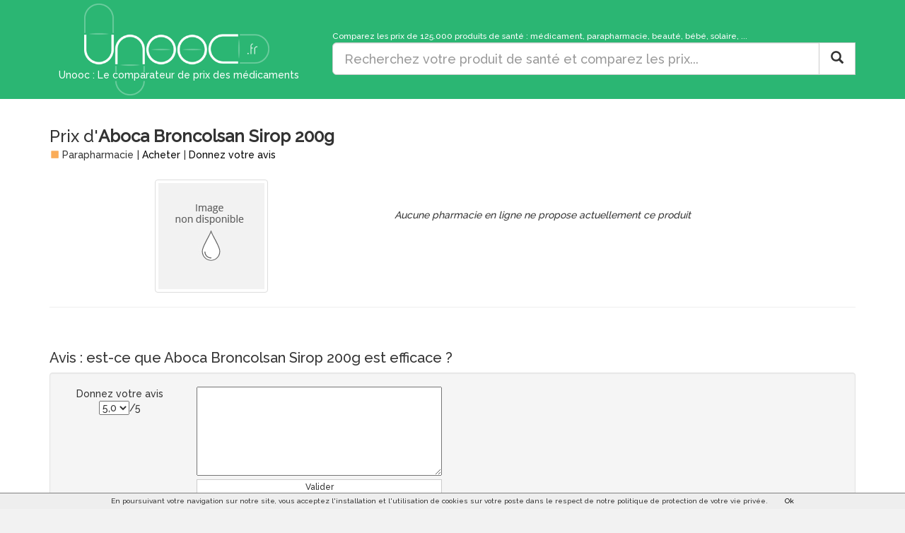

--- FILE ---
content_type: text/html; charset=UTF-8
request_url: https://www.unooc.fr/parapharmacie/aboca-broncolsan-sirop-200g-1794587.html
body_size: 6669
content:
<!DOCTYPE HTML>
<html>

<head>
	
		<meta http-equiv="Content-Type" content="text/html; charset=utf-8" />
    	<meta http-equiv="X-UA-Compatible" content="IE=edge">
    	<meta name="viewport" content="width=device-width, initial-scale=1">
    	

		<!-- PAGE METAPRODUIT -->
		<!-- ================ -->
				
			<link rel="canonical" href="https://www.unooc.fr/parapharmacie/aboca-broncolsan-sirop-200g-1794587.html" />
			<link rel="amphtml" href="https://www.unooc.fr/amp/prix/aboca-broncolsan-sirop-200g/1794587">
		
					<title>Aboca Broncolsan Sirop 200g - Prix</title>
				
					<META NAME="Description" 
						CONTENT="Aboca Broncolsan Sirop 200g : prix de vente et disponibilité. Comparez en ligne pour acheter moins cher votre parapharmacie. Aboca Broncolsan Sirop 200g peut être acheté dans 0 pharmacie sur internet. Unooc.fr ne référence que les prix des phamarcies agréées pour la vente en ligne des médicaments.">
					
					
		
		<!-- PAGE RECHERCHE -->
		<!-- ============== -->
		 
		
		<!-- GooglePlus -->
		<link href="https://plus.google.com/117447898184579433930" rel="publisher" />
        <link rel="icon" type="image/x-icon" href="/favicon.ico" />
        

		<link href="https://fonts.googleapis.com/css?family=Raleway:500" rel="stylesheet">
<link rel="stylesheet" href="https://maxcdn.bootstrapcdn.com/bootstrap/3.3.4/css/bootstrap.min.css">
<link rel="stylesheet" href="/css/style20170123.css" type="text/css" />
<link rel="stylesheet" href="/css/lightbox.css" type="text/css" />
<link rel="stylesheet" href="/css/bootstrap-magnify.min.css" type="text/css" />
<link rel="stylesheet" href="/js/rateit/rateit.css" type="text/css" />
<link rel="stylesheet" href="//maxcdn.bootstrapcdn.com/font-awesome/4.3.0/css/font-awesome.min.css">


		
	
	
		
		<meta name="robots" content="noindex" />
	
	
	

</head>
    
    <body>

    	<div class="corpsPage">
    	
			

<div id="divHeader" 
	class="divHeaderClass1">

	<div class="container">
		
			<div class="row">
				
				<div class="col-md-4">
					
				
		
					<div class="centreHead" onclick="location.href='https://www.unooc.fr'" title="Cliquer pour revenir à l'accueil">
						
							<img src="/img/logoMax.png" title="Unooc : Le comparateur de prix des médicaments" alt="Unooc : Le comparateur de prix des médicaments" />
							<span id="sloganH1">
								Unooc : Le comparateur de prix des médicaments
							</span>
						
						
					</div>
					
					
				</div>
				
				<div class="col-md-8">
				
					
	
						
					<div id="divEspaceLogoEtRechercheSearch">
						<br />
						<small class="hidden-xs">Comparez les prix de 125.000 produits de santé : médicament, parapharmacie, beauté, bébé, solaire, ...</small>
						<form action="javascript:goSearch();" class="">
	
	  <div class="input-group">
	    <input id="querytxt" name="querytxt" type="text"  class="input-lg form-control" 
	    placeholder="Recherchez votre produit de santé et comparez les prix...">
	
		<span class="input-group-btn">
		    <button id="searchButton" type="submit" class="btn btn-lg btn-default" >
		    	<span class="glyphicon glyphicon-search"></span>
		    </button>
		     <button style="display: none;" id="searchLoading" class="btn btn-inverse btn-large" >
		    	<img src="/img/searchLoading.gif" />
		    </button>
	    </span>
	</div>
	
	<br />
</form>
		
						
					</div>
					
				</div>
			</div>	
				
		
	</div>
	
</div>




			
			<div class="container">
			
			

<!-- Microdata Item -->
<div itemscope itemtype="http://schema.org/Product">

<div itemprop="offers" itemscope itemtype="http://schema.org/AggregateOffer">		
	<meta itemprop="offerCount" content="0" />
	<meta itemprop="lowPrice" content="10000.00" />
	<meta itemprop="highPrice" content="0.00" />
	<meta itemprop="priceCurrency" content = "EUR"/>
</div>

<h1>
	Prix d'<strong itemprop="name">Aboca Broncolsan Sirop 200g</strong>
</h1>
<div class="subTitle">
	<div>
					<span class="glyphicon glyphicon-stop iconPara" aria-hidden="true"></span>
			Parapharmacie
			</div>
	<div> |
		<a href="#acheter">Acheter</a>
	</div>
						<div> |
			<a href="#avis" title="Voir les avis utilisateurs">
				Donnez votre avis
			</a>
		</div>
						</div>

<br />
		
<div class="row">

	<div class="col-md-5 text-center">
			
									<img class="img-thumbnail" src="/img/produitNonDispo3.jpg" />
						
							</div>
	
	<div class="col-md-7">
	
		<div class="text-justify">
						
			
								
		</div>
		
		<table id="shortTable">
											  		  	  		
	  		
						
	  			  		
	  		
	  				</table>
		
					<br /><br />
			<i>Aucune pharmacie en ligne ne propose actuellement ce produit</i>
				
	</div>

</div>
	
	




<a name="avis"></a>
<hr />
<br />

<h2>Avis :  est-ce que Aboca Broncolsan Sirop 200g est efficace ? </h2>

	<div class="well">
	<div class="row">
		
		<div class="col-sm-2 text-center">
			Donnez votre avis 
			<br />
			<select id="noteNewAvis">
								<option value="0.0">0,0</option>
								<option value="0.5">0,5</option>
								<option value="1.0">1,0</option>
								<option value="1.5">1,5</option>
								<option value="2.0">2,0</option>
								<option value="2.5">2,5</option>
								<option value="3.0">3,0</option>
								<option value="3.5">3,5</option>
								<option value="4.0">4,0</option>
								<option value="4.5">4,5</option>
								<option selected="selected" value="5">5,0</option>
			</select>/5
		</div>
		<div class="col-sm-4 text-center">
			<div id="loadNewAvis" style="display: none;">
				<br />
				<img src="/img/loadNewAvis.gif" />
				<br /><br /><br /><br />
			</div>
			<textarea style="width: 100%;" rows="6" id="textAreaNewAvis"></textarea>
			<button onclick="saveAvis();" id="buttonSaveAvis" class="btn btn-default btn-block btn-xs">Valider</button>
			<div id="thanksNewAvis" style="display: none;">
				Merci d'avoir donné votre avis sur ce produit
				<br />
				Il sera en ligne dans quelques instants.
			</div>
			<br /><br />
		</div>
	</div>
	

</div>



<a name="acheter"></a>
<hr />
<br />


<h2>
	Acheter Aboca Broncolsan Sirop 200g
</h2>


	<br /><br />
	<i>Aucune pharmacie en ligne ne propose actuellement ce produit</i>
	
		<br />
		<br />
		


<hr />
<h3>
	<span class="glyphicon glyphicon-tag" aria-hidden="true"></span>
	Quel est le prix officiel  d'Aboca Broncolsan Sirop 200g ?
</h3>
	Pas de prix officiel, le prix est librement fixé par le pharmacien.
<br /><br />


<h3>
	<span class="glyphicon glyphicon-list-alt" aria-hidden="true"></span>
	Aboca broncolsan sirop 200g est-il sur ordonnance ?
</h3>
	Non, il n'y a pas besoin d'ordonnance pour ce produit de parapharmacie.

<br /><br />

<h3>
	<span class="glyphicon glyphicon-transfer" aria-hidden="true"></span>
	Aboca broncolsan sirop 200g est-il remboursé ?
</h3>
	Taux de remboursement : non remboursé.









</div>





<br />

<div class="well" style="text-align: justify;">
Notre plate-forme de comparaison n'a pas pour objectif d'inciter à la surconsommation de médicaments ou de vous en recommander. En cas de doute, n'hésitez pas à demander conseil à votre pharmacien. Les informations affichées sur le site sont fournies par nos partenaires et peuvent être incomplètes. Les avis exprimés représentent l'opinion de leur auteur et relèvent entièrement de leurs responsabilités. Ne prenez pas une opinion comme un avis médical.
</div>

<div class="dropdown pull-right">
			<button class="btn btn-default btn-xs dropdown-toggle" type="button" id="dropdownMenu1" data-toggle="dropdown" aria-expanded="true">Signaler une erreur <span class="caret"></span></button>
			
                <ul class="dropdown-menu" role="menu" aria-labelledby="dropdownMenu1">
    				<li role="presentation"><a  role="menuitem" href="#" onclick="signalerErreur(1794587,'compar');"><small>Un produit comparé n'est pas le bon</small></a> </li>
                  	<li role="presentation"><a role="menuitem"  href="#" onclick="signalerErreur(1794587, 'prix');"><small>Un prix indiqué ne correspond pas</small></a> </li>
                  	<li role="presentation"><a role="menuitem" href="/contact/"><small>Autre</small></a></li>
                </ul>
              
		</div>

		<br /><br />
		
<input type="hidden" id="inputHiddenGeoloc" value="0" />
<input type="hidden" id="idLogMetaproduit" />
<input type="hidden" id="inputHiddenIdNature" value="3" />	

<div id="divResultGeoloc"></div>


			
			</div>
		</div>
			
			
		
<style type="text/css">
.footer a {
	color: gray;
}

.footer {
	border-top: 1px solid gray;
	padding-top: 15px;
  	width: 100%;
  	height: 100px;
  	color: gray;
	background-color: #f4f4f4;
}
</style>

<footer class="footer">



<div class="container">
 	
	<div class="row">
	
		<div class="col-md-4"><small>
			<a href="https://www.unooc.fr/presse.html">Presse</a>
			 &nbsp;&bull;&nbsp; 
			<a href="https://blog.unooc.fr/">Blog</a>
			 &nbsp;&bull;&nbsp; 
			<a href="https://www.unooc.fr/equipe.html">Qui sommes-nous ?</a>
			 &nbsp;&bull;&nbsp; 
			<a href="https://www.unooc.fr/qualite.html">Qualité</a>
			 &nbsp;&bull;&nbsp; 
			<a href="/contact/">Contact</a></small>
		</div>
		
		<div class="col-md-4 text-center">
				<a target="_blank" href="https://plus.google.com/117447898184579433930/posts"><i class="fa fa-google-plus fa-lg"></i></a>	
				&nbsp;&nbsp;		
				<a target="_blank" href="https://fr-fr.facebook.com/pages/Unoocfr/238917066233069"><i class="fa fa-facebook fa-lg" data-icon="&#xe121"></i></a>
				&nbsp;&nbsp;
				<a target="_blank" href="https://twitter.com/Unooc_fr"><i class="fa fa-twitter fa-lg"></i></a>
				&nbsp;&nbsp;			
				<a href="/contact/"><i class="fa fa-envelope fa-lg"></i></a>				
		</div>
		<div class="col-md-4 text-right">
			<a href="https://www.unooc.fr/pro">Espace pharmacien</a>
		</div>
	
	</div>
	<br />
	<div class="row">
		<div class="col-md-12 text-center">
			<small>
			&copy; 2026 &nbsp;&bull;&nbsp; <a href="https://www.unooc.fr/cgu.html">Conditions générales d'utilisation</a> &nbsp;&bull;&nbsp; <a href="https://www.unooc.fr/mentions.html">Mentions légales</a>
			</small> 
		</div>
	</div>		
		
</div>
</footer>	
		

<script src="https://ajax.googleapis.com/ajax/libs/jquery/1.9.1/jquery.min.js" ></script>
<script src="/js/jqueryui-autocomplete/jquery-ui.min.js"></script>
<link rel="stylesheet" href="/js/jqueryui-autocomplete/jquery-ui.min.css">
<script src="/js/goSearch.min.js " ></script>
<script src="/js/cookiechoices.min.js " ></script>
<script src="/js/PluginDetect_All.js "></script>
<script src="/js/initUserValues.js " ></script>
<script src="/js/lightbox.js " ></script>
<script src="/js/bootstrap-magnify.min.js "></script>
<script src="/js/rateit/jquery.rateit.min.js "></script>
<script src="https://maxcdn.bootstrapcdn.com/bootstrap/3.3.4/js/bootstrap.min.js" ></script>



<script type="text/javascript">

(function(i,s,o,g,r,a,m){i['GoogleAnalyticsObject']=r;i[r]=i[r]||function(){
	  (i[r].q=i[r].q||[]).push(arguments)},i[r].l=1*new Date();a=s.createElement(o),
	  m=s.getElementsByTagName(o)[0];a.async=1;a.src=g;m.parentNode.insertBefore(a,m)
	  })(window,document,'script','//www.google-analytics.com/analytics.js','ga');

	  ga('create', 'UA-36108197-4', 'auto');
	  
	  
	  ga('set', 'dimension1', 'Non');
	  	  ga('set', 'dimension2', 'Aucune (<10)');
	  ga('set', 'dimension3', 'Parapharmacie ');
	  ga('set', 'dimension4', 'Non');

	  	  
	  ga('send', 'pageview');



  $(document).ready(function() {
	    // divHeaderEspace
	    //displayDivHeaderEspace();
	    try {
	    initialiserPopover();
	    } catch (err) {}


	    $('[data-toggle="tooltip"]').tooltip();
	  // Checkbox de la recherche
	try {
		checkAffichageMedoc();
		checkAffichageHomeo();
		checkAffichagePara();
    }
    catch(err) {
       
    }
/*
    try {
    	initAutocomplete();
		var dept = getCookie("unooc_departement");
		if (dept != '') {
			goDpt(dept);
		}
		else {
			var zipCode = getCookie("unoocZC");
			if (zipCode != '' && zipCode.length > 2) {
				dept = zipCode.substr(0,2); 
				goDpt(dept);
			}
			else {
				getDepartementFromIP();
			}
		}
    }
    catch(err) {
       
    }
	
*/
});

  
  function ajouterAuPanier(idMetaproduit) {

	  var DATA = '';
	  	$.ajax ({
	      type: "POST",
	      url: "/ajouterMetaproduit",
	      data: { 
		      idMetaproduit: idMetaproduit
	      },
	      cache: false,
	      success: function(data) {
	    	 $("#miniPanier").html(data);
	       }
	});


	     
  }

  function retirerDuPanier(idMetaproduit, newQuantite) {
	  var DATA = '';
	  	$.ajax ({
	      type: "POST",
	      url: "/modifierQuantity",
	      data: { 
		      idMetaproduit: idMetaproduit,
		      quantity: newQuantite
	      },
	      cache: false,
	      success: function(data) {
	    	 
	       }
	});
  }



  function loadInviteSubscribeOrConnect() {
	  var DATA = '';
	  	$.ajax ({
	      type: "POST",
	      url: "/invite/",
	      data: { 
		      
	      },
	      cache: false,
	      success: function(data) {
	    	  $('#divInvite').html(data); 
	       }
	     });
  }

  function closeInvite() {
	  $('#divInvite').hide('slow'); 
	  
	  var DATA = '';
	  	$.ajax ({
	      type: "POST",
	      url: "/inviteClose/",
	      data: { 
		      
	      },
	      cache: false,
	      success: function(data) {
	    	 
	       }
	     });
  }
  

  function isEmpty( el ){
      return !$.trim(el.html())
  }

  function displayDivHeaderEspace() {
	 espace = $('#divHeaderEspace').html();

	if (isEmpty($('#divHeaderEspace'))) {
		refreshHeaderEspace(0);
	 }


	$('[data-toggle="tooltip"]').tooltip();
  }

  function refreshHeaderEspace(reloadPage) {
	  var DATA = '';
	  	$.ajax ({
	      type: "POST",
	      	      url: "/displayHeader",
	      	      data: { 
	    	  reloadPage: reloadPage,
	    	  	          			  	          typePage: "metaproduit",
			  	          	    	  idMetaproduit: 1794587,
	    	  userPlugin:userValues.plugins,
	    	  userScreenResolution:userValues.video,
	    	  userCookiePolicy:userValues.supercookies
	    	  	      },
	      cache: false,
	      success: function(data) {
	    	  $('#divHeaderEspace').html(data); 
	    	  $('[data-toggle="tooltip"]').tooltip();
	       }
	     });
  }


  function saveStatsInfo(action, parametres) {
	  var DATA = '';
	  	$.ajax ({
	      type: "POST",
	      url: "/saveStats/",
	      data: { 
		    	 action: action,
		    	 parametres: parametres
	      },
	      cache: false,
	      success: function(data) {
	       }
	     });
  }

  function saveSearch(rechercheBrute, tagsCorrespondants) {
		
	  var DATA = '';
	  	$.ajax ({
	      type: "POST",
	      url: "/rechercheSave/?rechercheBrute="+rechercheBrute+"&tagsCorrespondants="+tagsCorrespondants,
	      data: { 
	          rechercheBrute: rechercheBrute, 
	          tagsCorrespondants: tagsCorrespondants
	      },
	      cache: false,
	      success: function(data) {
	    	
	       }
	     });
		  
 }


  function saveLogRedirection(idMetaproduit, lienTo, idEtablissement, position, nbOffres, prix, idLogMetaproduit, typePage, typeBouton) {
  	
  	  var DATA = '';
  	  	$.ajax ({
  	      type: "POST",
  	      url: "/logRedirectionSave/",
  	      data: { 
  	    	  idMetaproduit:idMetaproduit,
  	    	  typePage: typePage,
  	    	  typeBouton: typeBouton,
  	    	  lienTo:lienTo,
  	    	  idEtablissement:idEtablissement,
  	    	  position:position,
  	    	  nbOffres:nbOffres,
  	    	  prix:prix,
  	    	  idLogMetaproduit:idLogMetaproduit,
  	    	  userPlugin:userValues.plugins,
  	    	  userScreenResolution:userValues.video,
  	    	  userCookiePolicy:userValues.supercookies
  	      },
  	      cache: false,
  	      success: function(data) {
  	    	
  	       }
  	     });
  		  
  }


  //Redirection du bouton Acheter
  function launchRedirection() {	
  	position = $("#inputHiddenPosition").val();
  	nomEtab = $("#inputHiddenNomEtablissement").val();
  	idEtab = $("#inputHiddenIdEtablissement").val();
  	lienProduit = $("#inputHiddenLienProduit").val();
  	metaproduitId = $("#inputHiddenIdMetaproduit").val();
  	nbProduitsAffiches = $("#inputHiddenNbProduitsAffiches").val();
  	prix = $("#inputHiddenPrix").val();
  	idLogMetaproduit = $("#idLogMetaproduit").val();
  	typePage = $("#inputHiddenTypePage").val();
  	typeBouton = $("#inputHiddenTypeBouton").val();

  	// Sauvegarde en BD
  	saveLogRedirection(metaproduitId, lienProduit, idEtab, position, nbProduitsAffiches, prix,  idLogMetaproduit, typePage, typeBouton);

  	// Sauvegarde analytics  puis redirection
  	trackOutboundLink(lienProduit, 'Vers '+nomEtab, lienProduit, 'Position '+position, 'Type page '+typePage, 'Type bouton '+typeBouton);
  }

 

  function trackOutboundLink(link, category, action, category2, category3, category4) {

  try {
	  ga('send', 'event', 'RedirectionPartenaire' , category);
  	if (category2 != null) {
  	  ga('send', 'event', 'RedirectionPosition' , category2);
  	}
  	if (category3 != null) {
  	  ga('send', 'event', 'RedirectionType' , category3);
  	}
  	if (category4 != null) {
  	  ga('send', 'event', 'RedirectionBouton' , category4);
  	}
  } catch(err){}
   
  setTimeout(function() {
  	document.location.href = link;
  }, 4000);
  }

  function signalerErreur(idMetaproduit, raison) {

	  var DATA = '';
	  	$.ajax ({
	      type: "POST",
	      url: "/signalerErreur/5/tag?idMetaproduit="+idMetaproduit+"&raison="+raison,
	      data: { 
	    	  idMetaproduit: idMetaproduit,
	    	  raison: raison
	      },
	      cache: false,
	      success: function(data) {
	    	
	       }
	     });

	alert("Merci, suite à votre signalement nous allons mettre à jour le site dans les plus brefs délais");	  
 }
  



  
	// Gestion cookie si visiteur non inscrit a saisi email
	// -------------------------------------------------------
	
	// Verifie si le cookie d'email existe
	function checkIfUserHasThisCookie(cookieName) {
		return window.document.cookie.match(new RegExp(cookieName + '=([^;]+)'));
	}



	// Vérifie si le texte est bien une adresse email
	function isValidEmailAddress(emailAddress) {
	    var pattern = new RegExp(/^(("[\w-+\s]+")|([\w-+]+(?:\.[\w-+]+)*)|("[\w-+\s]+")([\w-+]+(?:\.[\w-+]+)*))(@((?:[\w-+]+\.)*\w[\w-+]{0,66})\.([a-z]{2,6}(?:\.[a-z]{2})?)$)|(@\[?((25[0-5]\.|2[0-4][\d]\.|1[\d]{2}\.|[\d]{1,2}\.))((25[0-5]|2[0-4][\d]|1[\d]{2}|[\d]{1,2})\.){2}(25[0-5]|2[0-4][\d]|1[\d]{2}|[\d]{1,2})\]?$)/i);
	    return pattern.test(emailAddress);
	};
	
	// Initialise le cookie d'email
	function setCookie(cookieName, cookieValue) {
		var expiryDate = new Date();
	  	expiryDate.setFullYear(expiryDate.getFullYear() + 1);
	  	window.document.cookie = cookieName + '='+cookieValue+'; expires=' + expiryDate.toGMTString()+'; path=/';		
	} 

	function getCookie(cname) {
	    var name = cname + "=";
	    var ca = document.cookie.split(';');
	    for(var i=0; i<ca.length; i++) {
	        var c = ca[i];
	        while (c.charAt(0)==' ') c = c.substring(1);
	        if (c.indexOf(name) == 0) return c.substring(name.length, c.length);
	    }
	    return "";
	}


  
</script>
		
		
	

<script type="text/javascript">

var arrayImages;

// Variable pur stocker les dimensions des images



function buildArrayImages() {

	arrayImages = [				
						];

	arrayImages.sort(function(a, b){if (b.verticale == a.verticale) { return b.heightwidth - a.heightwidth; } else {return b.verticale - a.verticale;} });

	if (arrayImages.length > 0) {
		$(".imageMetaproduit").hide();
		$("#"+arrayImages[0].id).show();
	}

}

   
$(window).load(function() {
	// Ne le lancer que maintenant car il faut que les images soit chargées
	buildArrayImages();
});


$(document).ready(function() {

	saveLogMetaproduit();

	 lightbox.option({
	      'alwaysShowNavOnTouchDevices': true
	    })
	    
});


function saveLogMetaproduit() {

	var DATA = '';
  	$.ajax ({
      type: "POST",
      url: "/logMetaproduitSave/",
      data: { 
    	  idMetaproduit:"1794587",
    	  userPlugin:userValues.plugins,
    	  userScreenResolution:userValues.video,
    	  userCookiePolicy:userValues.supercookies
      },
      cache: false,
      success: function(data) {
          	$('#divLogMetaproduitResult').html(data);
       }
     });
	
}


function saveAvis() {
	avis = $("#textAreaNewAvis").val();
	note = $("#noteNewAvis").val();

	if (avis != '') {
		$("#buttonSaveAvis").hide();
		$("#textAreaNewAvis").hide();
		$("#loadNewAvis").show();

		var DATA = '';
	  	$.ajax ({
	      type: "POST",
	      url: "/espace/avis",
	      data: { 
	    	  avis: avis,
	    	  note: note,
	    	  idMetaproduit: 1794587
	      },
	      cache: false,
	      success: function(data) {
	    	  $("#loadNewAvis").hide();
	  		  $("#thanksNewAvis").show();
	       }
	     });

		
	}
	
}

</script>	

		
		

    </body>
    

</html>


--- FILE ---
content_type: text/javascript
request_url: https://www.unooc.fr/js/initUserValues.js
body_size: 1365
content:

function identify_plugins(){

  // fetch and serialize plugins
  var plugins = "";
  // in Mozilla and in fact most non-IE browsers, this is easy
  if (navigator.plugins) {
    var np = navigator.plugins;
    var plist = new Array();
    // sorting navigator.plugins is a right royal pain
    // but it seems to be necessary because their order
    // is non-constant in some browsers
    for (var i = 0; i < np.length; i++) {
      plist[i] = np[i].name + "; ";
      plist[i] += np[i].description + "; ";
      plist[i] += np[i].filename + ";";
      for (var n = 0; n < np[i].length; n++) {
        plist[i] += " (" + np[i][n].description +"; "+ np[i][n].type +
                   "; "+ np[i][n].suffixes + ")";
      }
      plist[i] += ". ";
    }
    plist.sort(); 
    for (i = 0; i < np.length; i++)
      plugins+= "Plugin "+i+": " + plist[i];
  }
  // in IE, things are much harder; we use PluginDetect to get less
  // information (only the plugins listed below & their version numbers)
  if (plugins == "") {
    var pp = new Array();
    pp[0] = "Java"; pp[1] = "QuickTime"; pp[2] = "DevalVR"; pp[3] = "Shockwave";
    pp[4] = "Flash"; pp[5] = "WindowsMediaplayer"; pp[6] = "Silverlight"; 
    pp[7] = "VLC";
    var version;
    for ( p in pp ) {
      version = PluginDetect.getVersion(pp[p]);
      if (version) 
        plugins += pp[p] + " " + version + "; "
    }
    plugins += ieAcrobatVersion();
  }
  return plugins;
}

function ieAcrobatVersion() {
  // estimate the version of Acrobat on IE using horrible horrible hacks
  if (window.ActiveXObject) {
    for (var x = 2; x < 10; x++) {
      try {
        oAcro=eval("new ActiveXObject('PDF.PdfCtrl."+x+"');");
        if (oAcro) 
          return "Adobe Acrobat version" + x + ".?";
      } catch(ex) {}
    }
    try {
      oAcro4=new ActiveXObject('PDF.PdfCtrl.1');
      if (oAcro4)
        return "Adobe Acrobat version 4.?";
    } catch(ex) {}
    try {
      oAcro7=new ActiveXObject('AcroPDF.PDF.1');
      if (oAcro7)
        return "Adobe Acrobat version 7.?";
    } catch (ex) {}
    return "";
  }
}

function set_dom_storage(){
  try { 
    localStorage.testFingerprint = "yea";
    sessionStorage.testFingerprint = "yea";
  } catch (ex) { }
}

function test_dom_storage(){
  var supported = "";
  try {
    if (localStorage.testFingerprint == "yea") {
       supported += "DOM localStorage: Yes";
    } else {
       supported += "DOM localStorage: No";
    }
  } catch (ex) { supported += "DOM localStorage: No"; }

  try {
    if (sessionStorage.testFingerprint == "yea") {
       supported += ", DOM sessionStorage: Yes";
    } else {
       supported += ", DOM sessionStorage: No";
    }
  } catch (ex) { supported += ", DOM sessionStorage: No"; }

  return supported;
}

function test_ie_userdata(){
  try {
    oPersistDiv.setAttribute("remember", "remember this value");
    oPersistDiv.save("oXMLStore");
    oPersistDiv.setAttribute("remember", "overwritten!");
    oPersistDiv.load("oXMLStore");
    if ("remember this value" == (oPersistDiv.getAttribute("remember"))) {
      return ", IE userData: Yes";
    } else { 
      return ", IE userData: No";
    }
  } catch (ex) {
      return ", IE userData: No";
  }
}

function getUserValues(){
  // fetch client-side vars
  var userValues = new Object();

  try { 
	  userValues['plugins'] = identify_plugins(); 
  } catch(ex) { 
	  userValues['plugins'] = "permission denied";
  }

  // Do not catch exceptions here because the async Flash applet will raise
  // them until it is ready.  Instead, if Flash is present, the retry timeout
  // will cause us to try again until it returns something meaningful.

  try { 
	  userValues['timezone'] = new Date().getTimezoneOffset();
  } catch(ex) {
	  userValues['timezone'] = "permission denied";
  }

  try {
	  userValues['video'] = screen.width+"x"+screen.height+"x"+screen.colorDepth;
  } catch(ex) {
	  userValues['video'] = "permission denied";
  }

  userValues['supercookies'] = test_dom_storage() + test_ie_userdata();


  return userValues;
};


set_dom_storage();

var userValues = getUserValues();
